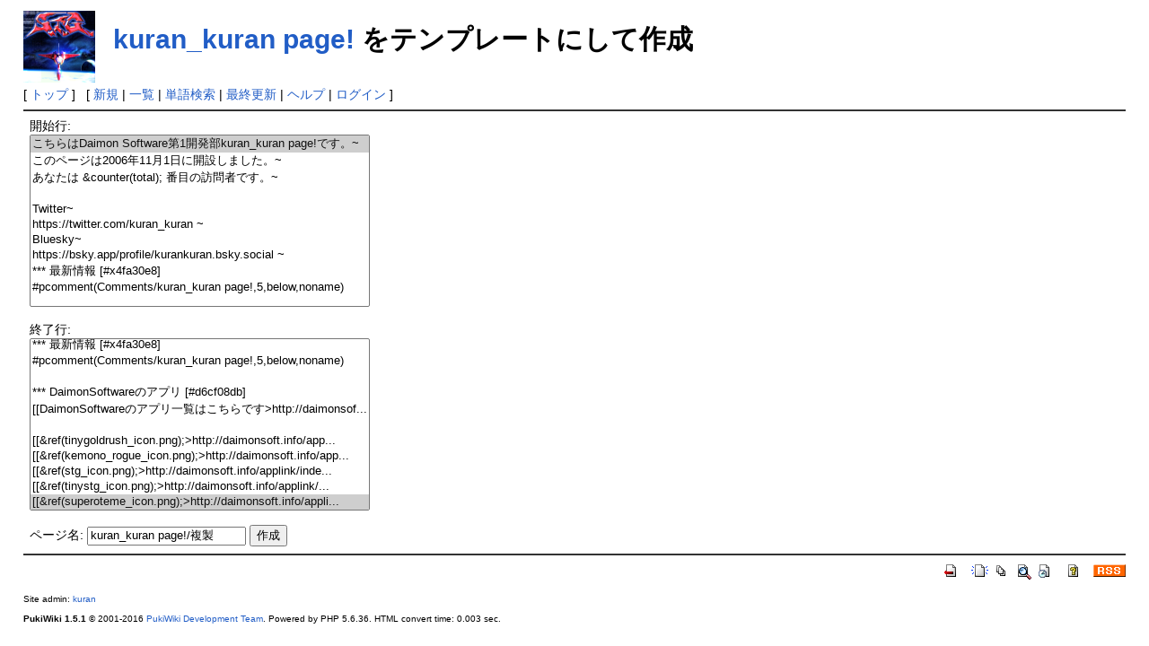

--- FILE ---
content_type: text/html; charset=UTF-8
request_url: https://daimonsoft.info/kuran_kuran/index.php?plugin=template&refer=kuran_kuran%20page%21
body_size: 7543
content:
<?xml version="1.0" encoding="UTF-8" ?>
<!DOCTYPE html PUBLIC "-//W3C//DTD XHTML 1.1//EN" "http://www.w3.org/TR/xhtml11/DTD/xhtml11.dtd">
<html xmlns="http://www.w3.org/1999/xhtml" xml:lang="ja">
<head>
 <meta http-equiv="content-type" content="application/xhtml+xml; charset=UTF-8" />
 <meta http-equiv="content-style-type" content="text/css" />
 <meta name="robots" content="NOINDEX,NOFOLLOW" />
 <title>kuran_kuran page! をテンプレートにして作成 - kuran_kuran page!</title>

 <link rel="SHORTCUT ICON" href="" />
 <link rel="stylesheet" type="text/css" media="screen" href="skin/pukiwiki.css.php?charset=Shift_JIS" charset="Shift_JIS" />
 <link rel="stylesheet" type="text/css" media="print"  href="skin/pukiwiki.css.php?charset=Shift_JIS&amp;media=print" charset="Shift_JIS" />
 <link rel="alternate" type="application/rss+xml" title="RSS" href="https://daimonsoft.info:443/kuran_kuran/index.php?cmd=rss" />
</head>
<body>

<div id="header">
 <a href="https://daimonsoft.info:443/kuran_kuran/index.php?kuran_kuran%20page%21"><img id="logo" src="image/pukiwiki.png" width="80" height="80" alt="[PukiWiki]" title="[PukiWiki]" /></a>

 <h1 class="title"><a href="https://daimonsoft.info:443/kuran_kuran/index.php?plugin=related&amp;page=kuran_kuran%20page%21">kuran_kuran page!</a>  をテンプレートにして作成</h1>


</div>

<div id="navigator">
 [ <a href="https://daimonsoft.info:443/kuran_kuran/index.php?kuran_kuran%20page%21" >トップ</a> ] &nbsp;


 [
 	<a href="https://daimonsoft.info:443/kuran_kuran/index.php?plugin=newpage&amp;refer=" >新規</a> |
    <a href="https://daimonsoft.info:443/kuran_kuran/index.php?cmd=list" >一覧</a>  | <a href="https://daimonsoft.info:443/kuran_kuran/index.php?cmd=search" >単語検索</a> | <a href="https://daimonsoft.info:443/kuran_kuran/index.php?RecentChanges" >最終更新</a> | <a href="https://daimonsoft.info:443/kuran_kuran/index.php?Help" >ヘルプ</a>  | <a href="https://daimonsoft.info:443/kuran_kuran/index.php?plugin=loginform&amp;pcmd=login&amp;page=" >ログイン</a>   ]
</div>

<div id="google_translate_element"></div><script type="text/javascript">function googleTranslateElementInit() {new google.translate.TranslateElement({pageLanguage: 'ja', includedLanguages: 'en,ja,zh-CN,zh-TW', layout: google.translate.TranslateElement.InlineLayout.SIMPLE}, 'google_translate_element');}</script><script type="text/javascript" src="//translate.google.com/translate_a/element.js?cb=googleTranslateElementInit"></script>

<hr class="full_hr" />
<div id="body"><form action="https://daimonsoft.info:443/kuran_kuran/index.php" method="post">
<div><input type="hidden" name="encode_hint" value="ぷ" /></div>
 <div>
  <input type="hidden" name="plugin" value="template" />
  <input type="hidden" name="refer"  value="kuran_kuran page!" />
  開始行:<br /> <select name="begin" size="10"><option value="0" selected="selected">こちらはDaimon Software第1開発部kuran_kuran page!です。~
</option>
<option value="1">このページは2006年11月1日に開設しました。~
</option>
<option value="2">あなたは &amp;counter(total); 番目の訪問者です。~
</option>
<option value="3">
</option>
<option value="4">Twitter~
</option>
<option value="5">https://twitter.com/kuran_kuran ~
</option>
<option value="6">Bluesky~
</option>
<option value="7">https://bsky.app/profile/kurankuran.bsky.social ~
</option>
<option value="8">*** 最新情報 [#x4fa30e8]
</option>
<option value="9">#pcomment(Comments/kuran_kuran page!,5,below,noname)
</option>
<option value="10">
</option>
<option value="11">*** DaimonSoftwareのアプリ [#d6cf08db]
</option>
<option value="12">[[DaimonSoftwareのアプリ一覧はこちらです&gt;http://daimonsof...</option>
<option value="13">
</option>
<option value="14">[[&amp;ref(tinygoldrush_icon.png);&gt;http://daimonsoft.info/app...</option>
<option value="15">[[&amp;ref(kemono_rogue_icon.png);&gt;http://daimonsoft.info/app...</option>
<option value="16">[[&amp;ref(stg_icon.png);&gt;http://daimonsoft.info/applink/inde...</option>
<option value="17">[[&amp;ref(tinystg_icon.png);&gt;http://daimonsoft.info/applink/...</option>
<option value="18">[[&amp;ref(superoteme_icon.png);&gt;http://daimonsoft.info/appli...</option>
</select><br /><br />
  終了行:<br />   <select name="end"   size="10"><option value="0">こちらはDaimon Software第1開発部kuran_kuran page!です。~
</option>
<option value="1">このページは2006年11月1日に開設しました。~
</option>
<option value="2">あなたは &amp;counter(total); 番目の訪問者です。~
</option>
<option value="3">
</option>
<option value="4">Twitter~
</option>
<option value="5">https://twitter.com/kuran_kuran ~
</option>
<option value="6">Bluesky~
</option>
<option value="7">https://bsky.app/profile/kurankuran.bsky.social ~
</option>
<option value="8">*** 最新情報 [#x4fa30e8]
</option>
<option value="9">#pcomment(Comments/kuran_kuran page!,5,below,noname)
</option>
<option value="10">
</option>
<option value="11">*** DaimonSoftwareのアプリ [#d6cf08db]
</option>
<option value="12">[[DaimonSoftwareのアプリ一覧はこちらです&gt;http://daimonsof...</option>
<option value="13">
</option>
<option value="14">[[&amp;ref(tinygoldrush_icon.png);&gt;http://daimonsoft.info/app...</option>
<option value="15">[[&amp;ref(kemono_rogue_icon.png);&gt;http://daimonsoft.info/app...</option>
<option value="16">[[&amp;ref(stg_icon.png);&gt;http://daimonsoft.info/applink/inde...</option>
<option value="17">[[&amp;ref(tinystg_icon.png);&gt;http://daimonsoft.info/applink/...</option>
<option value="18" selected="selected">[[&amp;ref(superoteme_icon.png);&gt;http://daimonsoft.info/appli...</option>
</select><br /><br />
  <label for="_p_template_refer">ページ名:</label>
  <input type="text" name="page" id="_p_template_refer" value="kuran_kuran page!/複製" />
  <input type="submit" name="submit" value="作成" /> 
 </div>
</form></div>



<hr class="full_hr" />
<!-- Toolbar -->
<div id="toolbar">
 <a href="https://daimonsoft.info:443/kuran_kuran/index.php?kuran_kuran%20page%21"><img src="image/top.png" width="20" height="20" alt="トップ" title="トップ" /></a>
 &nbsp;
	<a href="https://daimonsoft.info:443/kuran_kuran/index.php?plugin=newpage&amp;refer="><img src="image/new.png" width="20" height="20" alt="新規" title="新規" /></a> <a href="https://daimonsoft.info:443/kuran_kuran/index.php?cmd=list"><img src="image/list.png" width="20" height="20" alt="一覧" title="一覧" /></a> <a href="https://daimonsoft.info:443/kuran_kuran/index.php?cmd=search"><img src="image/search.png" width="20" height="20" alt="単語検索" title="単語検索" /></a> <a href="https://daimonsoft.info:443/kuran_kuran/index.php?RecentChanges"><img src="image/recentchanges.png" width="20" height="20" alt="最終更新" title="最終更新" /></a> &nbsp; <a href="https://daimonsoft.info:443/kuran_kuran/index.php?Help"><img src="image/help.png" width="20" height="20" alt="ヘルプ" title="ヘルプ" /></a> &nbsp; <a href="https://daimonsoft.info:443/kuran_kuran/index.php?cmd=rss&amp;ver=1.0"><img src="image/rss.png" width="36" height="14" alt="最終更新のRSS" title="最終更新のRSS" /></a></div>



<div id="footer">
 Site admin: <a href="https://daimonsoft.info/kuran_kuran/">kuran</a><p />
 <strong>PukiWiki 1.5.1</strong> &copy; 2001-2016 <a href="http://pukiwiki.osdn.jp/">PukiWiki Development Team</a>.
 Powered by PHP 5.6.36. HTML convert time: 0.003 sec.
</div>

</body>
</html>
